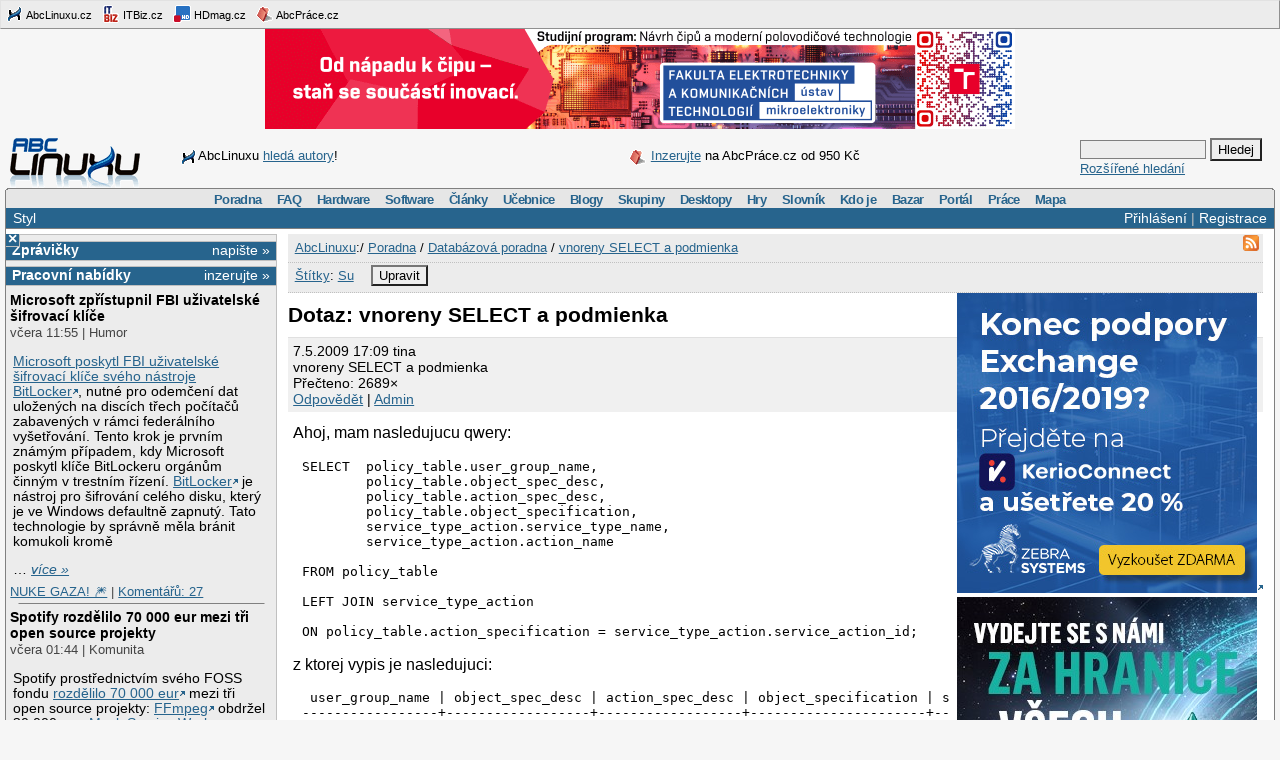

--- FILE ---
content_type: text/html;charset=UTF-8
request_url: https://www.abclinuxu.cz/poradna/databaze/show/264233
body_size: 14149
content:


<!DOCTYPE HTML PUBLIC "-//W3C//DTD HTML 4.0//EN" "http://www.w3.org/TR/1998/REC-html40-19980424/strict.dtd" >
<html lang="cs">
<head>
        <meta http-equiv="Content-Type" content="text/html; charset=UTF-8">
    <meta name="Robots" content="index,follow">
    <title>vnoreny SELECT a podmienka</title>
    <link rel="stylesheet" type="text/css" href="/jquery-theme/ui.all.css">
    <link rel="stylesheet" type="text/css" href="/data/site/prettyPhoto/prettyPhoto.css">
    <link rel="stylesheet" type="text/css" href="/styles.css">
    <link rel="canonical" href="http://www.abclinuxu.cz/poradna/databaze/show/264233" >
    <!--[if IE]>
       <link href="/msie.css" type="text/css" rel="stylesheet">
    <![endif]-->
    <!--[if IE 7]>
       <link href="/msie7.css" type="text/css" rel="stylesheet">
    <![endif]-->
    <!--[if lt IE 7]>
       <link href="/msie6.css" type="text/css" rel="stylesheet">
    <![endif]-->
    <link rel="icon" href="/images/site2/favicon.png" type="image/png">
        <link rel="alternate" title="RSS zdroj aktuální sekce" href="http://www.abclinuxu.cz/auto/poradny/databaze.rss" type="application/rss+xml">

        <meta name="keywords" lang="cs" content="Su, ">

    <script type="text/javascript" src="/data/site/jquery/jquery-1.3.2.min.js"></script>
    <script type="text/javascript" src="/data/site/prettyPhoto/jquery.prettyPhoto.js"></script>
    <script type="text/javascript" src="/data/site/scripts.js"></script>
    <script src='https://www.google.com/recaptcha/api.js'></script>
        <script type="text/javascript" src="/data/syntaxhighlighter/scripts/all.js"></script>

    <script async src="https://securepubads.g.doubleclick.net/tag/js/gpt.js"></script>
<script>
  window.googletag = window.googletag || {cmd: []};
  googletag.cmd.push(function() {
    googletag.defineSlot('/21626945024/abcl_full', [468, 60], 'div-gpt-ad-1601725271682-0').addService(googletag.pubads());
    googletag.defineSlot('/21626945024/abcl_l01', [250, 250], 'div-gpt-ad-1601725365659-0').addService(googletag.pubads());
    googletag.defineSlot('/21626945024/abcl_r01', [[250, 250], [300, 300]], 'div-gpt-ad-1601725524881-0').addService(googletag.pubads());
    googletag.defineSlot('/21626945024/abcl_r02', [300, 300], 'div-gpt-ad-1601725638851-0').addService(googletag.pubads());
    googletag.defineSlot('/21626945024/abcl_vip', [[250, 250], [250, 360]], 'div-gpt-ad-1601725728700-0').addService(googletag.pubads());
    googletag.defineSlot('/21626945024/abcl_lead', [750, 100], 'div-gpt-ad-1601725842245-0').addService(googletag.pubads());
    googletag.pubads().enableSingleRequest();
    googletag.pubads().collapseEmptyDivs();
    googletag.enableServices();
  });
</script>

    <script type="text/javascript">
    	Page = new Object();
        	Page.relationID = 264233;
    </script>
            <script type="text/javascript" src="/data/site/solutions.js"></script>

</head>

<body id="www-abclinuxu-cz">

<!-- the advertisement position netmonitor is not active -->
<!-- error: no variant available for position 'ad-init', code 'null' -->
<!-- ad position 'sf-lista' -->
<div class="sflista">
     <div class="ri">
    	<!--<a href="http://www.stickfish.com" title="Guarantee business interface.">
	<img src="/images/site2/sflista/sf.gif" alt="Guarantee business interface."> stickfish.com</a>-->
     </div>
     <div class="le">
        <a href="http://www.abclinuxu.cz" title="Linux na stříbrném podnose."><img src="/images/site2/sflista/ab.gif" alt="abclinuxu.cz"> AbcLinuxu.cz</a>
        <a href="http://www.itbiz.cz" title="IT business."><img src="/images/site2/sflista/ib.gif" alt="itbiz.cz"> ITBiz.cz</a>
        <a href="http://www.hdmag.cz/" title="HDmag.cz | Vysoké rozlišení od začátku do konce. Blu-ray filmy, přehrávače, HDTV, HD audio a video, PlayStation 3..."><img src="/images/site2/sflista/hd.gif" alt="HDmag.cz"> HDmag.cz</a>
        <a href="http://www.abcprace.cz" title="Spojujeme lidi s prací v IT!"><img src="/images/site2/sflista/pr.gif" alt="abcprace.cz"> AbcPráce.cz</a>
     </div>
    <div class="cistic"></div>
</div>
<!-- ad position 'leaderboard' -->
<!-- /21626945024/abcl_lead -->
<div id='div-gpt-ad-1601725842245-0' style='width: 750px; height: 100px;'>
  <script>
    googletag.cmd.push(function() { googletag.display('div-gpt-ad-1601725842245-0'); });
  </script>
</div>
<center><a href="https://www.vut.cz/studenti/programy/program/9146"><img src="https://tpc.googlesyndication.com/pimgad/11218334261086803429"></a></center>

</a></center>
<div id="zh-kont">
    <div id="zh-text" class="zh-box">
<!-- ad position 'zahl-vlevo' -->
<div id="zh-tema">
<!--<table border="0" cellpadding="0" cellspacing="0">
<tr><td colspan="6">Sledujte AbcLinuxu.cz na:</td></tr>
<tr>
<td><img src="/images/site2/facebook-favicon.gif" alt="facebook favicon logo"></td>
<td class="reverse_anchor">&nbsp;<a href="http://www.facebook.com/pages/AbcLinuxucz/68355234681">Facebooku</a>,&nbsp;</td>

<td><img src="/images/site2/twitter-favicon.gif" alt="twitter favicon logo"></td>
<td class="reverse_anchor">&nbsp;<a href="http://twitter.com/abclinuxu">Twitteru</a>, &nbsp;</td>

<td><img src="/images/site2/identica-favicon.gif" alt="identi.ca favicon logo"></td>
<td class="reverse_anchor">&nbsp;<a href="http://identi.ca/abclinuxu">Identi.ca</a>, &nbsp;</td>

<td><img src="/images/site2/feed16.png" alt="rss logo"></td>
<td class="reverse_anchor">&nbsp;<a href="/napoveda/rss-a-jine-pristupy">RSS</a></td>

</tr>
</table>-->


<div style="line-height: 35px"><img src="/images/site2/sflista/ab.gif" style="vertical-align: middle">AbcLinuxu <a href="/portal/wiki/namety-na-clanky">hledá autory</a>!</div>


</div><!-- ad position 'zahl-vpravo' -->
<div id="zh-ad" style="line-height:35px">
   <!--<a href="/clanky/openmagazin-3-2010"><img class="zh-iko" src="/images/clanky/redakce/openmagazin-logo-90x45.png" alt="openmagazin logo" width="90" height="45"></a>
    <a href="/clanky/openmagazin-3-2010">openMagazin 3/2010</a>-->
    <!--<a href="/clanky/anketa-o-distribuci-2010"><img class="zh-iko" src="/images/clanky/redakce/distribuce-roku-2010-logo-41x45.png" alt="distribuce roku 2010" width="41" height="45"></a>
    <a href="/clanky/anketa-o-distribuci-2010"><b>Hlasujte</b> o nejoblíbenější distribuci!</a>-->

<img src="/images/site2/sflista/pr.gif" alt="" style="vertical-align: middle"> <!--<a href="/blog/doli/2011/8/abclinuxu-hleda-autory">Pište</a> pro AbcLinuxu!-->
<a href="http://www.abcprace.cz/co-nabizime/">Inzerujte</a> na AbcPráce.cz od 950&nbsp;Kč
</div><!-- the advertisement position zahl-komplet is not active -->    </div>
    <div id="zh-logo" class="zh-box"><a href="/"></a></div>
    <div id="zh-hledani" class="zh-box">
        <form action="/hledani" method="get">
            <div>
                <input type="text" class="text" name="dotaz">
                <input class="button" type="submit" value="Hledej">
            </div>
        </form>
        <a href="/hledani?action=toAdvanced">Rozšířené hledání</a>
    </div>
</div>
<div class="cistic"></div>

<div id="menu-wrap">
<b style="font-size:0px;display:block; background:transparent;">
 <b class="roh1"></b><b class="roh2"></b>
</b>
<div class="menu-kont">

<ul class="menu" id="menu">
<li><a href="/poradna">Poradna</a>
  <ul>
    <li><a href="/poradna/linux">Linuxová poradna</a></li>
    <li><a href="/poradna/databaze">Databázová poradna</a></li>
    <li><a href="/poradna/programovani">Programovací poradna</a></li>
    <li><a href="/poradna/hardware">Hardwarová poradna</a></li>
    <li><a href="/poradna/unix">Unixová poradna</a></li>
  </ul></li>
<li><a href="/faq">FAQ</a></li>
<li><a href="/hardware">Hardware</a>
  <ul>
    <li><a href="/ovladace">Ovladače</a></li>
    <li><a href="/hardware/procesory">Procesory</a></li>
    <li><a href="/hardware/pridavne-karty">Přídavné karty</a></li>
    <li><a href="/hardware/pripojeni-na-sit">Připojení na síť</a></li>
    <li><a href="/hardware/prislusenstvi">Příslušenství</a></li>
    <li><a href="/hardware/sestavy">Sestavy</a></li>
    <li><a href="/hardware/ukladani-dat">Ukládání dat</a></li>
    <li><a href="/hardware/vstupni-zarizeni">Vstupní zařízení</a></li>
    <li><a href="/hardware/vystupni-zarizeni">Výstupní zařízení</a></li>
    <li><a href="/hardware/zakladni-desky">Základní desky</a></li>
  </ul></li>
<li><a href="/software">Software</a>
  <ul>
    <li><a href="/software/alternativy">Alternativy k aplikacím</a></li>
    <li><a href="/software/bezpecnost">Bezpečnost</a></li>
    <li><a href="/software/grafika">Grafika</a></li>
    <li><a href="/software/hobby">Hobby</a></li>
    <li><a href="/software/hry">Hry</a></li>
    <li><a href="/software/internet">Internet</a></li>
    <li><a href="/software/kancelar">Kancelář</a></li>
    <li><a href="/software/multimedia">Multimédia</a></li>
    <li><a href="/software/nastroje">Nástroje</a></li>
    <li><a href="/software/pracovni-prostredi">Pracovní prostředí</a></li>
    <li><a href="/software/programovani">Programování</a></li>
    <li><a href="/software/server">Server</a></li>
    <li><a href="/software/soubory">Soubory</a></li>
    <li><a href="/software/system">Systém</a></li>
    <li><a href="/software/vzdelavani">Vzdělávání</a></li>
    <li><a href="/software/veda">Věda</a></li>
  </ul></li>
<li><a href="/clanky">Články</a>
  <ul>
    <li><a href="/clanky/bezpecnost">Bezpečnost</a></li>
    <li><a href="/clanky/hardware">Hardware</a></li>
    <li><a href="/clanky/hry-a-zabava">Hry a zábava</a></li>
    <li><a href="/clanky/jaderne-noviny">Jaderné noviny</a></li>
    <li><a href="/clanky/multimedia">Multimédia</a></li>
    <li><a href="/clanky/navody">Návody</a></li>
    <li><a href="/clanky/novinky">Novinky</a></li>
    <li><a href="/clanky/programovani">Programování</a></li>
    <li><a href="/clanky/recenze">Recenze</a></li>
    <li><a href="/clanky/rozhovory">Rozhovory</a></li>
    <li><a href="/clanky/ruzne">Různé</a></li>
    <li><a href="/clanky/site">Sítě</a></li>
    <li><a href="/clanky/system">Systém</a></li>
    <li><a href="/clanky/tipy">Tipy a triky</a></li>
    <li><a href="/clanky/pr" style="border-width:3px">Tiskové zprávy</a></li>
    <li><a href="/serialy">Seriály</a></li>
  </ul></li>
<li><a href="/ucebnice">Učebnice</a>
  <ul>
    <li><a href="/ucebnice/uvod">Úvod</a></li>
    <li><a href="/ucebnice/obsah">Obsah</a></li>
    <li><a href="/ucebnice/historie">Historie Linuxu</a></li>
    <li><a href="/ucebnice/zaklady">Základy Linuxu</a></li>
    <li><a href="/ucebnice/prehled-prikazu">Přehled příkazů</a></li>
  </ul></li>
<li><a href="/blog">Blogy</a>
  <ul>
    <li><a href="/blog/vyber">Výběr (linuxové)</a></li>
    <li><a href="/blog/souhrn">Stručný souhrn</a></li>
    <li><a href="/blogy">Seznam blogů</a></li>
  </ul></li>
<li>
    <a href="/skupiny">Skupiny</a>
    <ul>
                    <li><a href="/portal">Portál</a></li>
            <li><a href="/tex">TeX</a></li>
            <li><a href="/ubuntu-cz">Ubuntu - Linux pro lidi</a></li>
            <li><a href="/arch-linux">Arch Linux</a></li>
            <li><a href="/openmoko">Open Mobile</a></li>
    </ul>
</li>
<li><a href="/desktopy">Desktopy</a></li>
<li><a href="/hry">Hry</a></li>
<li><a href="/slovnik">Slovník</a></li>
<li><a href="/kdo-je">Kdo je</a></li>
<li><a href="/bazar">Bazar</a></li>
<li><a href="/">Portál</a>
  <ul>
    <li><a href="/nej">Žebříčky a statistiky</a></li>
    <li><a href="/clanky/novinky/pojdte-psat-pro-abclinuxu.cz">Jak se stát autorem</a></li>
    <li><a href="/redakce">Redakce</a></li>
    <li><a href="/portal/propagace">Propagace</a></li>
    <li><a href="/reklama">Inzerce</a></li>
    <li><a href="/napoveda/rss-a-jine-pristupy">RSS feedy a PDA</a></li>
    <li><a href="http://bugzilla.abclinuxu.cz"  title="Požadavky týkající se funkčnosti portálu" rel="nofollow">Bugzilla - chyby a náměty</a></li>
    <li><a href="/pozadavky" title="Požadavky týkající se obsahu portálu">Vzkazy správcům (48)</a></li>
    <li><a href="/vyvoj">Zdrojové kódy</a></li>
    <li><a href="javascript:addSidebar();">Přidej sidebar</a></li>
    <li><a href="javascript:addBookmark();">Přidej mezi oblíbené</a></li>
    <li><a href="javascript:setHomepage();">Nastav jako domácí stránku</a></li>
  </ul></li>
<li><a href="http://www.abcprace.cz">Práce</a></li>
<li><a href="/napoveda/mapa-serveru" title="Mapa stránek a dalších služeb">Mapa</a></li>
</ul>

</div>
</div>
<!--[if IE]><br style="font-size:0"><![endif]-->

<div class="obal">

    <div class="hl">
        <div class="hl_vpravo">
                <a href="/Profile;jsessionid=odu76eayuiyjtz62y7u0zphs?action=login">Přihlášení</a> |
                <a href="/EditUser;jsessionid=odu76eayuiyjtz62y7u0zphs?action=register">Registrace</a>
        </div>
        <div class="hl_vlevo">
            <ul class="menu-top">
                <li>
                    <a href="/doc/napoveda/alternativni-design">Styl</a>
                    <ul class="menu-drop">
                        <li>
                            <a href="/EditUser/?action=changeStyle&amp;css=">Standardní světlý</a>
                        </li>
                        <li>
                            <a href="/EditUser/?action=changeStyle&amp;css=/styles-dark.css">Oficiální tmavý</a>
                        </li>
                    </ul>
                </li>
            </ul>
        </div>
    </div>

    <div id="ls_prepinac" title="Skrýt sloupec" onclick="prepni_sloupec()">&#215;</div>

    <div class="obal_ls" id="ls">
        <div class="s">
<!-- the advertisement position vip is not active --><!-- the advertisement position vip-text is not active --><!-- error: no variant available for position 'itbiz', code 'null' -->
            <!-- ZPRÁVIČKY -->
            <div class="s_nadpis">
                <a class="s_nadpis-pravy-odkaz" href="/zpravicky/edit;jsessionid=odu76eayuiyjtz62y7u0zphs?action=add">napište &raquo;</a>
                <a href="/zpravicky" title="zprávičky">Zprávičky</a>
            </div>

<!-- ad position 'hypertext1' -->
<script src='https://www.googletagservices.com/tag/js/gpt.js'>
  googletag.pubads().definePassback('/21626945024/abcl_l01', [250, 250]).display();
</script>

<!-- abcprace.cz -->
<div class="s_nadpis noext">
   <a href="http://www.abcprace.cz/co-nabizime/" class="s_nadpis-pravy-odkaz">inzerujte »</a>
   <a href="http://www.abcprace.cz" title="Spojujeme lidi s prací v IT.">Pracovní nabídky</a>
</div>

<div class="s_sekce noext">
   <ul></ul></div>
            <div class="s_sekce">
                <div class="ls_zpr">

        <div class="st_nadpis no_overflow">
            <a href="/zpravicky/microsoft-zpristupnil-fbi-uzivatelske-sifrovaci-klice" title="Microsoft zpřístupnil FBI uživatelské šifrovací klíče">Microsoft zpřístupnil FBI uživatelské šifrovací klíče</a>
        </div>
    <span>včera 11:55 | Humor</span>
        <div class="zpr_telo"><p><a href='https://techcrunch.com/2026/01/23/microsoft-gave-fbi-a-set-of-bitlocker-encryption-keys-to-unlock-suspects-laptops-reports/'>Microsoft poskytl FBI uživatelské šifrovací klíče svého nástroje BitLocker</a>, nutné pro odemčení dat uložených na discích třech počítačů zabavených v rámci federálního vyšetřování. Tento krok je prvním známým případem, kdy Microsoft poskytl klíče BitLockeru orgánům činným v trestním řízení. <a href='https://cs.wikipedia.org/wiki/BitLocker'>BitLocker</a> je nástroj pro šifrování celého disku, který je ve Windows defaultně zapnutý. Tato technologie by správně měla bránit komukoli kromě </p>&hellip;&nbsp;<i><a href="/zpravicky/microsoft-zpristupnil-fbi-uzivatelske-sifrovaci-klice">více&nbsp;&raquo;</a></i></div>
    <span><a href="/lide/gretathunberg">NUKE GAZA! &#x1F386;</a>
    | <a href="/zpravicky/microsoft-zpristupnil-fbi-uzivatelske-sifrovaci-klice" title="poslední&nbsp;dnes 07:17">Komentářů:&nbsp;27</a></span>
                    <hr>
<!-- the advertisement position sl-box1 is not active -->
        <div class="st_nadpis no_overflow">
            <a href="/zpravicky/spotify-rozdelilo-70-000-eur-mezi-tri-open-source-projekty" title="Spotify rozdělilo 70 000 eur mezi tři open source projekty">Spotify rozdělilo 70 000 eur mezi tři open source projekty</a>
        </div>
    <span>včera 01:44 | Komunita</span>
        <div class="zpr_telo"><p>Spotify prostřednictvím svého FOSS fondu <a href="https://engineering.atspotify.com/2026/1/congratulations-to-the-recipients-of-the-2025-spotify-foss-fund">rozdělilo 70&nbsp;000 eur</a> mezi tři open source projekty: <a href="https://www.ffmpeg.org/">FFmpeg</a> obdržel 30&nbsp;000 eur, <a href="https://github.com/mswjs/msw">Mock Service Worker (MSW)</a> obdržel 15&nbsp;000 eur a <a href="https://www.xiph.org/">Xiph.Org Foundation</a> obdržela 25&nbsp;000 eur.</p></div>
    <span><a href="/lide/ladislav.hagara">Ladislav Hagara</a>
    | <a href="/zpravicky/spotify-rozdelilo-70-000-eur-mezi-tri-open-source-projekty" title="poslední&nbsp;včera 10:54">Komentářů:&nbsp;3</a></span>
                    <hr>
<!-- the advertisement position sl-box2 is not active -->
        <div class="st_nadpis no_overflow">
            <a href="/zpravicky/open-source-hra-nazdar" title="Open source hra Nazdar!">Open source hra Nazdar!</a>
        </div>
    <span>23.1. 18:11 | Zajímavý software</span>
        <div class="zpr_telo"><p><a href="https://skoula.cz/nazdar/">Nazdar!</a> je open source počítačová hra běžící také na Linuxu. Zdrojové kódy jsou k dispozici na <a href="https://github.com/MichalSkoula/nazdar-the-game">GitHubu</a>. Autorem je Michal Škoula.</p></div>
    <span><a href="/lide/ladislav.hagara">Ladislav Hagara</a>
    | <a href="/zpravicky/open-source-hra-nazdar" title="poslední&nbsp;dnes 04:53">Komentářů:&nbsp;2</a></span>
                    <hr>
<!-- error: no variant available for position 'sl-mini', code 'null' -->
        <div class="st_nadpis no_overflow">
            <a href="/zpravicky/gnu-guix-1.5.0" title="GNU Guix 1.5.0">GNU Guix 1.5.0</a>
        </div>
    <span>23.1. 16:55 | Nová verze</span>
        <div class="zpr_telo"><p>Po více než třech letech od vydání verze <a href="/zpravicky/gnu-guix-1.4.0">1.4.0</a> byla <a href="https://guix.gnu.org/en/blog/2026/gnu-guix-1.5.0-released/">vydána nová verze 1.5.0</a> správce balíčků GNU Guix a na něm postavené stejnojmenné distribuci <a href="https://www.gnu.org/software/guix/">GNU Guix</a>. S init systémem a správcem služeb <a href="https://www.gnu.org/software/shepherd/">GNU Shepherd</a>. S experimentální podporou jádra <a href="/slovnik/hurd">GNU Hurd</a>. Na vývoji se podílelo 744 vývojářů. Přibylo 12&nbsp;525 nových balíčků. Jejich aktuální počet je <a href="https://packages.guix.gnu.org/">30&nbsp;011</a>. Aktualizována byla také <a href="https://guix.gnu.org/manual/1.5.0/en/html_node/">dokumentace</a>.</p></div>
    <span><a href="/lide/ladislav.hagara">Ladislav Hagara</a>
    | <a href="/zpravicky/gnu-guix-1.5.0" title="poslední&nbsp;dnes 08:39">Komentářů:&nbsp;8</a></span>
                    <hr>
<!-- ad position 'skyscraper' -->
<!-- empty --><!-- the advertisement position double-sky is not active -->
        <div class="st_nadpis no_overflow">
            <a href="/zpravicky/gravit-jednoduchy-cms-napsany-ve-fastapi" title="GravIT: jednoduchý CMS napsaný ve FastAPI">GravIT: jednoduchý CMS napsaný ve FastAPI</a>
        </div>
    <span>23.1. 15:44 | Zajímavý software</span>
        <div class="zpr_telo"><p>Na adrese <a href="https://gravit.huan.cz/">gravit.huan.cz</a> se objevila prezentace minimalistického redakčního systému <a href="https://github.com/zden2ksobotka/GravIT">GravIT</a>. CMS je napsaný ve FastAPI a charakterizuje se především rychlým načítáním a jednoduchým ukládáním obsahu do textových souborů se syntaxí Markdown a YAML místo klasické databáze. GravIT cílí na uživatele, kteří preferují CMS s nízkými nároky, snadným verzováním (např. přes Git) a možností jednoduchého rozšiřování pomocí modulů. Redakční </p>&hellip;&nbsp;<i><a href="/zpravicky/gravit-jednoduchy-cms-napsany-ve-fastapi">více&nbsp;&raquo;</a></i></div>
    <span><a href="/lide/2012">2012</a>
    | <a href="/zpravicky/gravit-jednoduchy-cms-napsany-ve-fastapi" title="">Komentářů:&nbsp;0</a></span>
                    <hr>

        <div class="st_nadpis no_overflow">
            <a href="/zpravicky/modely-qwen3tts-jsou-nyni-open-source" title="Modely Qwen3‑TTS jsou nyní open-source">Modely Qwen3‑TTS jsou nyní open-source</a>
        </div>
    <span>23.1. 12:55 | Zajímavý software</span>
        <div class="zpr_telo"><p>Tým Qwen (<a href='https://en.wikipedia.org/wiki/Alibaba_Cloud'>Alibaba Cloud</a>) <a href='https://qwen.ai/blog?id=qwen3tts-0115'>uvolnil jako open-source své modely Qwen3‑TTS pro převádění textu na řeč</a>. Sada obsahuje modely VoiceDesign (tvorba hlasu dle popisu), CustomVoice (stylizace) a Base (klonování hlasu). Modely podporují syntézu deseti různých jazyků (čeština a slovenština chybí). Stránka projektu <a href='https://github.com/QwenLM/Qwen3-TTS'>na GitHubu</a>, natrénované modely jsou <a href='https://huggingface.co/collections/Qwen/qwen3-tts'>dostupné na Hugging Face</a>. Distribuováno pod licencí Apache‑2.0.</p></div>
    <span><a href="/lide/gretathunberg">NUKE GAZA! &#x1F386;</a>
    | <a href="/zpravicky/modely-qwen3tts-jsou-nyni-open-source" title="">Komentářů:&nbsp;0</a></span>
                    <hr>

        <div class="st_nadpis no_overflow">
            <a href="/zpravicky/zotero-8" title="Zotero 8">Zotero 8</a>
        </div>
    <span>23.1. 01:11 | Nová verze</span>
        <div class="zpr_telo"><p>Svobodný citační manažer <a href="https://www.zotero.org/">Zotero</a> (<a href="https://cs.wikipedia.org/wiki/Zotero">Wikipedie</a>, <a href="https://github.com/zotero/zotero">GitHub</a>) byl vydán v nové major <a href="https://fosstodon.org/@zotero/115940237935452399">verzi 8</a>. Přehled novinek v <a href="https://www.zotero.org/blog/zotero-8/">příspěvku na blogu</a>.</p></div>
    <span><a href="/lide/ladislav.hagara">Ladislav Hagara</a>
    | <a href="/zpravicky/zotero-8" title="">Komentářů:&nbsp;0</a></span>
                    <hr>

        <div class="st_nadpis no_overflow">
            <a href="/zpravicky/rust-1.93.0" title="Rust 1.93.0">Rust 1.93.0</a>
        </div>
    <span>22.1. 16:55 | Nová verze</span>
        <div class="zpr_telo"><p>Byla <a href="https://blog.rust-lang.org/2026/01/22/Rust-1.93.0/">vydána verze 1.93.0</a> programovacího jazyka <a href="/software/programovani/jazyky/rust">Rust</a> (<a href="https://cs.wikipedia.org/wiki/Rust_(programovac%C3%AD_jazyk)">Wikipedie</a>). Podrobnosti v <a href="https://doc.rust-lang.org/stable/releases.html#version-1930-2026-01-22">poznámkách k vydání</a>. Vyzkoušet Rust lze například na stránce <a href="https://doc.rust-lang.org/stable/rust-by-example/">Rust by Example</a>.</p></div>
    <span><a href="/lide/ladislav.hagara">Ladislav Hagara</a>
    | <a href="/zpravicky/rust-1.93.0" title="">Komentářů:&nbsp;0</a></span>
                    <hr>
<!-- the advertisement position sl-dole is not active -->
        <div class="st_nadpis no_overflow">
            <a href="/zpravicky/reactos-slavi-30.-narozeniny" title="ReactOS slaví 30. narozeniny">ReactOS slaví 30. narozeniny</a>
        </div>
    <span>22.1. 14:00 | Komunita</span>
        <div class="zpr_telo"><p>Svobodný operační systém <a href="https://www.reactos.org/">ReactOS</a> (<a href="https://cs.wikipedia.org/wiki/ReactOS">Wikipedie</a>), jehož cílem je kompletní binární kompatibilita s aplikacemi a ovladači pro Windows, <a href="https://reactos.org/blogs/30yrs-of-ros/">slaví 30. narozeniny</a>.</p></div>
    <span><a href="/lide/ladislav.hagara">Ladislav Hagara</a>
    | <a href="/zpravicky/reactos-slavi-30.-narozeniny" title="poslední&nbsp;23.1. 18:05">Komentářů:&nbsp;8</a></span>
                    <hr>

        <div class="st_nadpis no_overflow">
            <a href="/zpravicky/raspberry-pi-flash-drive" title="Raspberry Pi Flash Drive">Raspberry Pi Flash Drive</a>
        </div>
    <span>22.1. 11:00 | IT novinky</span>
        <div class="zpr_telo"><p>Společnost Raspberry Pi <a href="https://www.raspberrypi.com/news/raspberry-pi-flash-drive-available-now-from-30-a-high-quality-essential-accessory/">má nově v nabídce</a> flash disky <a href="https://www.raspberrypi.com/products/flash-drive">Raspberry Pi Flash Drive</a>: 128 GB za 30 dolarů a 256 GB za 55 dolarů.</p></div>
    <span><a href="/lide/ladislav.hagara">Ladislav Hagara</a>
    | <a href="/zpravicky/raspberry-pi-flash-drive" title="poslední&nbsp;22.1. 12:41">Komentářů:&nbsp;2</a></span>
                    <hr>
                </div>
                <div class="s_odkaz">
                    <a href="/zpravicky">Centrum</a> |
                    <a href="/zpravicky/edit;jsessionid=odu76eayuiyjtz62y7u0zphs?action=add" rel="nofollow">Napsat</a> |
                    <a href="/History?type=news&amp;from=10&amp;count=15">Starší</a>
                </div>
            </div>

            <!-- ANKETA -->

                <div class="s_nadpis">
                   <a class="s_nadpis-pravy-odkaz" href="/pozadavky?categoryPosition=0">navrhněte&nbsp;&raquo;</a>
                   <a href="/ankety">Anketa</a>
                </div>
                <div class="s_sekce">
                    <form action="/EditPoll/515582;jsessionid=odu76eayuiyjtz62y7u0zphs" method="POST">
                     <div class="ank-otazka">Které desktopové prostředí na Linuxu používáte?</div>
                        <div class="ank-odpov">
                          <label><input type="checkbox" name="voteId" value="0">Budgie</label>&nbsp;(<span title="111">18%</span>)<br>
                          <div class="ank-sloup-okraj" style="width: 18px">
                            <div class="ank-sloup"></div>
                          </div>
                        </div>
                        <div class="ank-odpov">
                          <label><input type="checkbox" name="voteId" value="1">Cinnamon</label>&nbsp;(<span title="33">5%</span>)<br>
                          <div class="ank-sloup-okraj" style="width: 5px">
                            <div class="ank-sloup"></div>
                          </div>
                        </div>
                        <div class="ank-odpov">
                          <label><input type="checkbox" name="voteId" value="2">COSMIC</label>&nbsp;(<span title="1">0%</span>)<br>
                          <div class="ank-sloup-okraj" style="width: 0px">
                            <div class="ank-sloup"></div>
                          </div>
                        </div>
                        <div class="ank-odpov">
                          <label><input type="checkbox" name="voteId" value="3">GNOME</label>&nbsp;(<span title="62">10%</span>)<br>
                          <div class="ank-sloup-okraj" style="width: 10px">
                            <div class="ank-sloup"></div>
                          </div>
                        </div>
                        <div class="ank-odpov">
                          <label><input type="checkbox" name="voteId" value="4">KDE Plasma</label>&nbsp;(<span title="131">22%</span>)<br>
                          <div class="ank-sloup-okraj" style="width: 22px">
                            <div class="ank-sloup"></div>
                          </div>
                        </div>
                        <div class="ank-odpov">
                          <label><input type="checkbox" name="voteId" value="5">LXQt</label>&nbsp;(<span title="18">3%</span>)<br>
                          <div class="ank-sloup-okraj" style="width: 3px">
                            <div class="ank-sloup"></div>
                          </div>
                        </div>
                        <div class="ank-odpov">
                          <label><input type="checkbox" name="voteId" value="6">MATE</label>&nbsp;(<span title="30">5%</span>)<br>
                          <div class="ank-sloup-okraj" style="width: 5px">
                            <div class="ank-sloup"></div>
                          </div>
                        </div>
                        <div class="ank-odpov">
                          <label><input type="checkbox" name="voteId" value="7">TDE</label>&nbsp;(<span title="12">2%</span>)<br>
                          <div class="ank-sloup-okraj" style="width: 2px">
                            <div class="ank-sloup"></div>
                          </div>
                        </div>
                        <div class="ank-odpov">
                          <label><input type="checkbox" name="voteId" value="8">Xfce</label>&nbsp;(<span title="66">11%</span>)<br>
                          <div class="ank-sloup-okraj" style="width: 11px">
                            <div class="ank-sloup"></div>
                          </div>
                        </div>
                        <div class="ank-odpov">
                          <label><input type="checkbox" name="voteId" value="9">jiné/žádné</label>&nbsp;(<span title="207">34%</span>)<br>
                          <div class="ank-sloup-okraj" style="width: 34px">
                            <div class="ank-sloup"></div>
                          </div>
                        </div>
                     <div>
                      <input name="submit" type="submit" class="button" value="Hlasuj" alt="Hlasuj">
                        Celkem 607 hlasů
                      <input type="hidden" name="url" value="/ankety/desktopove-prostredi-2026">
                      <input type="hidden" name="action" value="vote">
                     </div>
                    </form>
                </div>
                <div>&nbsp;<a href="/ankety/desktopove-prostredi-2026">Komentářů: 17</a>, poslední 22.1. 15:24
<!-- the advertisement position anketa is not active -->                </div>

<!-- the advertisement position sl-jobscz is not active --><!-- error: no variant available for position 'sl-abcprace', code 'null' -->
                    <!-- ROZCESTNÍK -->
                    <div class="s_nadpis">Rozcestník</div>
                    <div class="s_sekce">
                        <div class="rozc">
                                <a class="server" href="/presmeruj?class=S&amp;id=7&amp;url=http%3A%2F%2Fwww.abclinuxu.cz">AbcLinuxu</a><br>
                                <ul>
                                    <li>
                                        <a href="/presmeruj?class=S&amp;id=7&amp;url=http%3A%2F%2Fwww.abclinuxu.cznull">Událo se v týdnu 4/2026</a>
                                    </li>
                                    <li>
                                        <a href="/presmeruj?class=S&amp;id=7&amp;url=http%3A%2F%2Fwww.abclinuxu.cz%2Fclanky%2Ftyden-na-sciencemag.cz-navrhli-novy-zpusob-distribuce-sifrovacich-klicu">Týden na ScienceMag.cz: Navrhli nový způsob distribuce šifrovacích klíčů</a>
                                    </li>
                                </ul>
                                <a class="server" href="/presmeruj?class=S&amp;id=42&amp;url=http%3A%2F%2Fhdmag.cz%2F">HDmag.cz</a><br>
                                <ul>
                                    <li>
                                        <a href="/presmeruj?class=S&amp;id=42&amp;url=http%3A%2F%2Fhdmag.cz%2Fclanek%2Fkamery-do-bytu-prinesou-maximalni-prehled-o-vasi-domacnosti">Kamery do bytu přinesou maximální přehled o vaší domácnosti</a>
                                    </li>
                                    <li>
                                        <a href="/presmeruj?class=S&amp;id=42&amp;url=http%3A%2F%2Fhdmag.cz%2Fclanek%2Ftestovaci-novinka">Testovací novinka</a>
                                    </li>
                                </ul>
                        </div>
                    </div>

<!-- error: no variant available for position 'sl-doporucujeme', code 'null' -->
<!-- the advertisement position sl-placene-odkazy is not active -->
        </div> <!-- s -->
    </div> <!-- obal_ls -->


    <div class="st" id="st">
        <a name="obsah"></a>

<!-- the advertisement position obsah-box is not active -->
            <div class="pwd-box">
                <div class="do-zalozek">
                        <a href="/auto/poradny/databaze.rss"><img src="/images/site2/feed16.png" width="16" height="16" border="0"></a>
                </div>
                <div class="pwd">
                    <a href="/">AbcLinuxu</a>:/
                        <a href="/poradna;jsessionid=odu76eayuiyjtz62y7u0zphs">Poradna</a>
                         / 
                        <a href="/poradna/databaze;jsessionid=odu76eayuiyjtz62y7u0zphs">Databázová poradna</a>
                         / 
                        <a href="/poradna/databaze/show/264233;jsessionid=odu76eayuiyjtz62y7u0zphs">vnoreny SELECT a podmienka</a>
                        
                </div>
            </div>

<!-- error: no variant available for position 'stitky', code 'null' -->
                <div class="tag-box">
                    <a href="/stitky">Štítky</a>:
                    <span id="prirazeneStitky">
                                <a href="/stitky/su" title="Zobrazit objekty, které mají přiřazen štítek „Su“.">Su</a>
                    </span>
                </div>


    <div class="no-col-ad">
<!-- the advertisement position hypertext2nahore is not active --><!-- ad position 'square' -->
<a href="https://www.zebra.cz/microsoft-exchange-2016-2019-end-of-support/"><img src="https://tpc.googlesyndication.com/pimgad/1146138810288241305"></a>
<br>
<a href="https://merit.cz/reference/"><img src="https://tpc.googlesyndication.com/pimgad/11537025219564125681"></a><!-- the advertisement position hypertext2dole is not active -->    </div>


<h1>Dotaz: vnoreny SELECT a podmienka</h1>


    <div class="ds_hlavicka" id="0">
        <div class="ds_reseni" style="display:none">
        </div>


        7.5.2009 17:09

               tina

        <br>


        vnoreny SELECT a podmienka

    <div>
        Přečteno: 2689&times;
    </div>

            <div id="comment0_controls">
                
                <a href="/EditDiscussion/264233;jsessionid=odu76eayuiyjtz62y7u0zphs?action=add&amp;dizId=136262&amp;threadId=0">Odpovědět</a>
                | <a href="/EditRequest/264233;jsessionid=odu76eayuiyjtz62y7u0zphs?action=comment&amp;threadId=0" title="Žádost o přesun diskuse, stížnost na komentář">Admin</a>
            </div>

    </div>

    <div id="comment0" >
            <div class="ds_text">
                <p>Ahoj, mam nasledujucu qwery:</p>
<pre>
SELECT  policy_table.user_group_name,
	policy_table.object_spec_desc, 
	policy_table.action_spec_desc, 
	policy_table.object_specification, 
	service_type_action.service_type_name, 
	service_type_action.action_name

FROM policy_table

LEFT JOIN service_type_action

ON policy_table.action_specification = service_type_action.service_action_id;</pre>
<p>z ktorej vypis je nasledujuci:</p>
<pre>
 user_group_name | object_spec_desc | action_spec_desc | object_specification | service_type_name | action_name
-----------------+------------------+------------------+----------------------+-------------------+-------------
 superUserGroup  | user             | serviceAction    | bob                  | cas               | grantAll
 analytici       | userGroup        | serviceAction    | analytici            | cas               | grantAll
 vedci           | userGroup        | serviceAction    | vedci                | cas               | grantAll
 vedci           | trustAnchor      | serviceAction    | KarolovaTA           | cas               | grantAll
 superUserGroup  | user             | serviceAction    | karol                | cas               | grantAll
 superUserGroup  | object           | serviceAction    | 4                    | cas               | grantAll
 superUserGroup  | objectGroup      | serviceAction    | data                 | cas               | grantAll
 superUserGroup  | serviceType      | serviceAction    | directory            | cas               | grantAll
 superUserGroup  | object           | serviceAction    | 1                    | cas               | superuser
 analytici       | objectGroup      | serviceAction    | data                 | directory         | citanie
 superUserGroup  | object           | serviceAction    | 1                    | directory         | citanie

</pre>
<p>Ak object_specification je cislo tak referuje na object_id tabulky object_table kde v stlpci object_name<br />
je meno objektu ktore potrebujem zobrazit vo vypise miesto tohoto cisla. Ak v qwery miesto policy_table.object_specification<br />
dam vnoreny select: (SELECT object_table.object_name FROM object_table WHERE object_table.object_id = policy_table.object_specification LIMIT 1)<br />
tak sa mi mena tych objektov vo vypise zobrazia, ale ostatne riadky v stlpci object_specification su prazdne.&#160; </p>
<p>&#160;</p>
<p>Cela qwery po pridani vnoreneho selectu:</p>
<pre>
SELECT 	policy_table.user_group_name, 
	policy_table.object_spec_desc,
	policy_table.action_spec_desc,
	(SELECT object_table.object_name FROM object_table WHERE object_table.object_id = policy_table.object_specification LIMIT 1),
 	service_type_action.service_type_name,
	service_type_action.action_name 

FROM policy_table 

LEFT JOIN service_type_action 

ON policy_table.action_specification = service_type_action.service_action_id;</pre>
<pre>&#160;</pre>
<p>&#160;</p>
<pre>
user_group_name | object_spec_desc | action_spec_desc |         ?column?         | service_type_name | action_name
-----------------+------------------+------------------+--------------------------+-------------------+-------------
superUserGroup  | user             | serviceAction    |                          | cas               | grantAll
analytici       | userGroup        | serviceAction    |                          | cas               | grantAll
vedci           | userGroup        | serviceAction    |                          | cas               | grantAll
vedci           | trustAnchor      | serviceAction    |                          | cas               | grantAll
superUserGroup  | user             | serviceAction    |                          | cas               | grantAll
superUserGroup  | object           | serviceAction    | ftp://ulozisko.yweb.sk/* | cas               | grantAll
superUserGroup  | objectGroup      | serviceAction    |                          | cas               | grantAll
superUserGroup  | serviceType      | serviceAction    |                          | cas               | grantAll
superUserGroup  | object           | serviceAction    | casServer                | cas               | superuser
analytici       | objectGroup      | serviceAction    |                          | directory         | citanie
superUserGroup  | object           | serviceAction    | casServer                | directory         | citanie</pre>
<p>&#160;</p>
<p><br />
Nevie mi niekto poradit ako formulovat qwery aby sa zobrazili mena aj mena objektov sucasne?</p>
<pre>&#160;</pre>
<pre>
 </pre>
<p>&#160;</p>
            </div>

            

        <div class="ds_odsazeni">
        </div>
    </div>



<!-- ad position 'gg-ds-otazka' -->
<script async src="//pagead2.googlesyndication.com/pagead/js/adsbygoogle.js"></script>
<!-- abc 468x60 -->
<ins class="adsbygoogle"
     style="display:inline-block;width:468px;height:60px"
     data-ad-client="ca-pub-1119191813636495"
     data-ad-slot="7485225569"></ins>
<script>
(adsbygoogle = window.adsbygoogle || []).push({});
</script>
<div class="ds_toolbox">
    <b>Nástroje:</b>

        <a href="/EditMonitor/264233;jsessionid=odu76eayuiyjtz62y7u0zphs?action=start">Začni sledovat</a>
    <span title="Počet lidí, kteří sledují tento dokument nebo sekci">(0)</span>
    <a class="info" href="#">?<span class="tooltip">Zašle upozornění na váš email při vložení nového komentáře.</span></a>
</div>

    <h2>Odpovědi</h2>



    <div class="ds_hlavicka" id="1">
        <div class="ds_reseni" style="display:none">
        </div>


        7.5.2009 21:01

<a href="/lide/ZAH">ZAH</a>             | skóre: 43
             | blog: <a href="/blog/ZAH">ZAH</a>
            

        <br>

            <span class="ds_control_sbalit2" id="comment1_toggle2">
                <a onClick="schovej_vlakno(1)" title="Schová nebo rozbalí celé vlákno">Rozbalit</a>
                <a onClick="rozbal_vse(1)" title="Schová nebo rozbalí vše pod tímto komentářem">Rozbalit vše</a>
            </span>

        Re: vnoreny SELECT a podmienka


            <div id="comment1_controls">
                
                <a href="/EditDiscussion/264233;jsessionid=odu76eayuiyjtz62y7u0zphs?action=add&amp;dizId=136262&amp;threadId=1">Odpovědět</a>
                    |
                    | <a onClick="schovej_vlakno(1)" id="comment1_toggle1" title="Schová nebo rozbalí celé vlákno"
                       class="ds_control_sbalit3">Sbalit</a>
                    
                    | <a href="#1" title="Přímá adresa na tento komentář">Link</a>
                    | <a href="/EditUser;jsessionid=odu76eayuiyjtz62y7u0zphs?action=toBlacklist&amp;bUid=7816&amp;url=/show/264233#1" title="Přidá autora na seznam blokovaných uživatelů">Blokovat</a>
                | <a href="/EditRequest/264233;jsessionid=odu76eayuiyjtz62y7u0zphs?action=comment&amp;threadId=1" title="Žádost o přesun diskuse, stížnost na komentář">Admin</a>
            </div>

    </div>

    <div id="comment1" class="ds_text_user7816">
            <div class="ds_text">
                Seš si jist, že vždy vrací 
<pre>
SELECT object_table.object_name FROM object_table WHERE object_table.object_id = policy_table.object_specification LIMIT 1
</pre>
dotaz záznam.
            </div>

            

        <div class="ds_odsazeni">

    <div class="ds_hlavicka" id="3">
        <div class="ds_reseni" style="display:none">
        </div>


        7.5.2009 21:25

               tina

        <br>

            <span class="ds_control_sbalit2" id="comment3_toggle2">
                <a onClick="schovej_vlakno(3)" title="Schová nebo rozbalí celé vlákno">Rozbalit</a>
                <a onClick="rozbal_vse(3)" title="Schová nebo rozbalí vše pod tímto komentářem">Rozbalit vše</a>
            </span>

        Re: vnoreny SELECT a podmienka


            <div id="comment3_controls">
                
                <a href="/EditDiscussion/264233;jsessionid=odu76eayuiyjtz62y7u0zphs?action=add&amp;dizId=136262&amp;threadId=3">Odpovědět</a>
                    |
                    | <a onClick="schovej_vlakno(3)" id="comment3_toggle1" title="Schová nebo rozbalí celé vlákno"
                       class="ds_control_sbalit3">Sbalit</a>
                    | <a href="#1" title="Odkaz na komentář o jednu úroveň výše">Výše</a>
                    | <a href="#3" title="Přímá adresa na tento komentář">Link</a>
                    | <a href="/EditUser;jsessionid=odu76eayuiyjtz62y7u0zphs?action=toBlacklist&amp;bName=tina&amp;url=/show/264233#3" title="Přidá autora na seznam blokovaných uživatelů">Blokovat</a>
                | <a href="/EditRequest/264233;jsessionid=odu76eayuiyjtz62y7u0zphs?action=comment&amp;threadId=3" title="Žádost o přesun diskuse, stížnost na komentář">Admin</a>
            </div>

    </div>

    <div id="comment3" >
            <div class="ds_text">
                <p>No to nie lebo su tam iba dva zaznamy cize na object_id = 1 a 4. Tu je tabulka object_table:</p>
<pre>
 object_id |       object_name        | namespace_nickname
-----------+--------------------------+--------------------
         1 | casServer                | casNamespace
         4 | ftp://ulozisko.yweb.sk/* | FTPDirectoryTree
</pre>
            </div>

            

        <div class="ds_odsazeni">
        </div>
    </div>
        </div>
    </div>

    <div class="ds_hlavicka" id="2">
        <div class="ds_reseni" style="display:none">
        </div>

                <img src="/images/avatars/8366.png" id="comment2_avatar" alt="mess avatar" class="ds_avatar">

        7.5.2009 21:06

<a href="/lide/Konecny.Ondrej">mess</a>             | skóre: 43
             | blog: <a href="/blog/bordel">bordel</a>
             | Háj ve Slezsku - Smolkov

        <br>

            <span class="ds_control_sbalit2" id="comment2_toggle2">
                <a onClick="schovej_vlakno(2)" title="Schová nebo rozbalí celé vlákno">Rozbalit</a>
                <a onClick="rozbal_vse(2)" title="Schová nebo rozbalí vše pod tímto komentářem">Rozbalit vše</a>
            </span>

        Re: vnoreny SELECT a podmienka


            <div id="comment2_controls">
                
                <a href="/EditDiscussion/264233;jsessionid=odu76eayuiyjtz62y7u0zphs?action=add&amp;dizId=136262&amp;threadId=2">Odpovědět</a>
                    |
                    | <a onClick="schovej_vlakno(2)" id="comment2_toggle1" title="Schová nebo rozbalí celé vlákno"
                       class="ds_control_sbalit3">Sbalit</a>
                    
                    | <a href="#2" title="Přímá adresa na tento komentář">Link</a>
                    | <a href="/EditUser;jsessionid=odu76eayuiyjtz62y7u0zphs?action=toBlacklist&amp;bUid=8366&amp;url=/show/264233#2" title="Přidá autora na seznam blokovaných uživatelů">Blokovat</a>
                | <a href="/EditRequest/264233;jsessionid=odu76eayuiyjtz62y7u0zphs?action=comment&amp;threadId=2" title="Žádost o přesun diskuse, stížnost na komentář">Admin</a>
            </div>

    </div>

    <div id="comment2" class="ds_text_user8366">
            <div class="ds_text">
                Tohle by nešlo?
<pre class="kod">SELECT 	policy_table.user_group_name, 
	policy_table.object_spec_desc,
	policy_table.action_spec_desc,
	object_table.object_name,
	(SELECT object_table.object_name FROM object_table WHERE (object_table.object_id = policy_table.object_specification or object_table.object_name = policy_table.object_specification) LIMIT 1),
 	service_type_action.service_type_name,
	service_type_action.action_name 

FROM policy_table 

LEFT JOIN service_type_action 

ON policy_table.action_specification = service_type_action.service_action_id;</pre> Případně tam dej druhý join s object_table (takže ve výsledku bude join 3 tabulek).
            </div>

            <div class="signature">Cez párne mesiace zošíváš vaginy, cez neparne montuješ hajzle.</div>

        <div class="ds_odsazeni">

    <div class="ds_hlavicka" id="4">
        <div class="ds_reseni" style="display:none">
        </div>


        7.5.2009 21:48

               tina

        <br>

            <span class="ds_control_sbalit2" id="comment4_toggle2">
                <a onClick="schovej_vlakno(4)" title="Schová nebo rozbalí celé vlákno">Rozbalit</a>
                <a onClick="rozbal_vse(4)" title="Schová nebo rozbalí vše pod tímto komentářem">Rozbalit vše</a>
            </span>

        Re: vnoreny SELECT a podmienka


            <div id="comment4_controls">
                
                <a href="/EditDiscussion/264233;jsessionid=odu76eayuiyjtz62y7u0zphs?action=add&amp;dizId=136262&amp;threadId=4">Odpovědět</a>
                    |
                    | <a onClick="schovej_vlakno(4)" id="comment4_toggle1" title="Schová nebo rozbalí celé vlákno"
                       class="ds_control_sbalit3">Sbalit</a>
                    | <a href="#2" title="Odkaz na komentář o jednu úroveň výše">Výše</a>
                    | <a href="#4" title="Přímá adresa na tento komentář">Link</a>
                    | <a href="/EditUser;jsessionid=odu76eayuiyjtz62y7u0zphs?action=toBlacklist&amp;bName=tina&amp;url=/show/264233#4" title="Přidá autora na seznam blokovaných uživatelů">Blokovat</a>
                | <a href="/EditRequest/264233;jsessionid=odu76eayuiyjtz62y7u0zphs?action=comment&amp;threadId=4" title="Žádost o přesun diskuse, stížnost na komentář">Admin</a>
            </div>

    </div>

    <div id="comment4" >
            <div class="ds_text">
                <p>TO nie vyhoti my to chybu:</p>
<pre>
CHYBA:&#160; chýbajúci záznam v klauzuli FROM pre tabulku "object_table"
</pre>
            </div>

            

        <div class="ds_odsazeni">

    <div class="ds_hlavicka" id="5">
        <div class="ds_reseni" style="display:none">
        </div>


        8.5.2009 16:06

               pSipi

        <br>

            <span class="ds_control_sbalit2" id="comment5_toggle2">
                <a onClick="schovej_vlakno(5)" title="Schová nebo rozbalí celé vlákno">Rozbalit</a>
                <a onClick="rozbal_vse(5)" title="Schová nebo rozbalí vše pod tímto komentářem">Rozbalit vše</a>
            </span>

        Re: vnoreny SELECT a podmienka


            <div id="comment5_controls">
                
                <a href="/EditDiscussion/264233;jsessionid=odu76eayuiyjtz62y7u0zphs?action=add&amp;dizId=136262&amp;threadId=5">Odpovědět</a>
                    |
                    | <a onClick="schovej_vlakno(5)" id="comment5_toggle1" title="Schová nebo rozbalí celé vlákno"
                       class="ds_control_sbalit3">Sbalit</a>
                    | <a href="#4" title="Odkaz na komentář o jednu úroveň výše">Výše</a>
                    | <a href="#5" title="Přímá adresa na tento komentář">Link</a>
                    | <a href="/EditUser;jsessionid=odu76eayuiyjtz62y7u0zphs?action=toBlacklist&amp;bName=pSipi&amp;url=/show/264233#5" title="Přidá autora na seznam blokovaných uživatelů">Blokovat</a>
                | <a href="/EditRequest/264233;jsessionid=odu76eayuiyjtz62y7u0zphs?action=comment&amp;threadId=5" title="Žádost o přesun diskuse, stížnost na komentář">Admin</a>
            </div>

    </div>

    <div id="comment5" >
            <div class="ds_text">
                <p>Pouzi Case</p>
<p>Case</p>
<p>When&#160; (SELECT object_table.object_name FROM object_table WHERE object_table.object_id = policy_table.object_specification LIMIT 1) = Null Then policy_table.object_specification</p>
<p>Else (SELECT object_table.object_name FROM object_table WHERE object_table.object_id = policy_table.object_specification LIMIT 1)</p>
<p>End Case</p>
<p>&#160;</p>
<p>Neviem ci je spravny syntax. Ja pisem hlavne v TSQL</p>
            </div>

            

        <div class="ds_odsazeni">

    <div class="ds_hlavicka" id="6">
        <div class="ds_reseni" style="display:none">
        </div>


        8.5.2009 16:07

               pSipi

        <br>

            <span class="ds_control_sbalit2" id="comment6_toggle2">
                <a onClick="schovej_vlakno(6)" title="Schová nebo rozbalí celé vlákno">Rozbalit</a>
                <a onClick="rozbal_vse(6)" title="Schová nebo rozbalí vše pod tímto komentářem">Rozbalit vše</a>
            </span>

        Re: vnoreny SELECT a podmienka


            <div id="comment6_controls">
                
                <a href="/EditDiscussion/264233;jsessionid=odu76eayuiyjtz62y7u0zphs?action=add&amp;dizId=136262&amp;threadId=6">Odpovědět</a>
                    |
                    | <a onClick="schovej_vlakno(6)" id="comment6_toggle1" title="Schová nebo rozbalí celé vlákno"
                       class="ds_control_sbalit3">Sbalit</a>
                    | <a href="#5" title="Odkaz na komentář o jednu úroveň výše">Výše</a>
                    | <a href="#6" title="Přímá adresa na tento komentář">Link</a>
                    | <a href="/EditUser;jsessionid=odu76eayuiyjtz62y7u0zphs?action=toBlacklist&amp;bName=pSipi&amp;url=/show/264233#6" title="Přidá autora na seznam blokovaných uživatelů">Blokovat</a>
                | <a href="/EditRequest/264233;jsessionid=odu76eayuiyjtz62y7u0zphs?action=comment&amp;threadId=6" title="Žádost o přesun diskuse, stížnost na komentář">Admin</a>
            </div>

    </div>

    <div id="comment6" >
            <div class="ds_text">
                <p>Popripade urob ten join a vysledok urob z obidvoch stlpcov cez case alebo isnull (ma mysql isnull?)</p>
            </div>

            

        <div class="ds_odsazeni">

    <div class="ds_hlavicka" id="7">
        <div class="ds_reseni" style="display:none">
        </div>


        8.5.2009 17:21

               tina

        <br>

            <span class="ds_control_sbalit2" id="comment7_toggle2">
                <a onClick="schovej_vlakno(7)" title="Schová nebo rozbalí celé vlákno">Rozbalit</a>
                <a onClick="rozbal_vse(7)" title="Schová nebo rozbalí vše pod tímto komentářem">Rozbalit vše</a>
            </span>

        Re: vnoreny SELECT a podmienka


            <div id="comment7_controls">
                
                <a href="/EditDiscussion/264233;jsessionid=odu76eayuiyjtz62y7u0zphs?action=add&amp;dizId=136262&amp;threadId=7">Odpovědět</a>
                    |
                    | <a onClick="schovej_vlakno(7)" id="comment7_toggle1" title="Schová nebo rozbalí celé vlákno"
                       class="ds_control_sbalit3">Sbalit</a>
                    | <a href="#6" title="Odkaz na komentář o jednu úroveň výše">Výše</a>
                    | <a href="#7" title="Přímá adresa na tento komentář">Link</a>
                    | <a href="/EditUser;jsessionid=odu76eayuiyjtz62y7u0zphs?action=toBlacklist&amp;bName=tina&amp;url=/show/264233#7" title="Přidá autora na seznam blokovaných uživatelů">Blokovat</a>
                | <a href="/EditRequest/264233;jsessionid=odu76eayuiyjtz62y7u0zphs?action=comment&amp;threadId=7" title="Žádost o přesun diskuse, stížnost na komentář">Admin</a>
            </div>

    </div>

    <div id="comment7" >
            <div class="ds_text">
                <p>Super, takto som to upravil a ide to:</p>
<pre>
SELECT 	policy_table.user_group_name,
	policy_table.object_spec_desc, 
	policy_table.action_spec_desc, 
	CASE WHEN (SELECT object_table.object_name FROM object_table WHERE object_table.object_id = policy_table.object_specification LIMIT 1) IS NULL THEN 
		policy_table.object_specification 
	ELSE (SELECT object_table.object_name FROM object_table WHERE object_table.object_id = policy_table.object_specification LIMIT 1) 
	END, 
	service_type_action.service_type_name, 
	service_type_action.action_name 

FROM policy_table 

LEFT JOIN service_type_action 

ON policy_table.action_specification = service_type_action.service_action_id;

</pre>
<pre>

</pre>
<p><br />
Dakujem Vsetkym za pomoc, hlavne pSipi.</p>
<p>&#160;</p>
            </div>

            

        <div class="ds_odsazeni">

    <div class="ds_hlavicka" id="8">
        <div class="ds_reseni" style="display:none">
        </div>

                <img src="/images/avatars/12329.jpg" id="comment8_avatar" alt="xkucf03 avatar" class="ds_avatar">

        9.5.2009 20:33

<a href="/lide/xkucf03">xkucf03</a>             | skóre: 50
             | blog: <a href="/blog/xkucf03">xkucf03</a>
            

        <br>

            <span class="ds_control_sbalit2" id="comment8_toggle2">
                <a onClick="schovej_vlakno(8)" title="Schová nebo rozbalí celé vlákno">Rozbalit</a>
                <a onClick="rozbal_vse(8)" title="Schová nebo rozbalí vše pod tímto komentářem">Rozbalit vše</a>
            </span>

        Re: vnoreny SELECT a podmienka


            <div id="comment8_controls">
                
                <a href="/EditDiscussion/264233;jsessionid=odu76eayuiyjtz62y7u0zphs?action=add&amp;dizId=136262&amp;threadId=8">Odpovědět</a>
                    |
                    | <a onClick="schovej_vlakno(8)" id="comment8_toggle1" title="Schová nebo rozbalí celé vlákno"
                       class="ds_control_sbalit3">Sbalit</a>
                    | <a href="#7" title="Odkaz na komentář o jednu úroveň výše">Výše</a>
                    | <a href="#8" title="Přímá adresa na tento komentář">Link</a>
                    | <a href="/EditUser;jsessionid=odu76eayuiyjtz62y7u0zphs?action=toBlacklist&amp;bUid=12329&amp;url=/show/264233#8" title="Přidá autora na seznam blokovaných uživatelů">Blokovat</a>
                | <a href="/EditRequest/264233;jsessionid=odu76eayuiyjtz62y7u0zphs?action=comment&amp;threadId=8" title="Žádost o přesun diskuse, stížnost na komentář">Admin</a>
            </div>

    </div>

    <div id="comment8" class="ds_text_user12329">
            <div class="ds_text">
                <ol>
    <li>Špatně navržený datový model (v jednom sloupci se míchají jak textové hodnoty, tak číselné odkazy někam jinam) → jestli do toho modelu můžeš zasáhnout, tak to udělej (v tom sloupečku bude např. jen číslo, cizí klíč vedoucí do <code>object_table</code>).</li>
    <li>Tenhle CASE funguje, ale ten vnořený SELECT se bude volan u každého řádku a pokud výsledek nebude NULL, zavolá se ještě jednou, aby se ta hodnota zjistila (THEN).</li>
    <li>Místo podmínky můžeš použít funkci <code>NVL()</code>, v MySQL se jmenuje <code>IFNULL(sloupeček1, sloupeček2)</code> – pokud je <code>sloupeček1</code> NULL, nahradí se hodnotou <code>sloupeček2</code>. Místo <code>sloupeček2</code> může být i vnořený dotaz:
    <pre>
IFNULL(sloupeček1, (SELECT 'ahoj')
</pre>
    Jenže tady narážíš na prasáckost toho modelu – alespoň malé zlepšení by bylo, mít tam místo jednoho sloupečku dva – pokud je ten jeden nulový (NULL), dohledáš si pomocí <code>ifnull</code> druhého sloupečku a vnořeného dotazu tu správnou hodnotu (pak se ten vnořený select pustí, jen když je potřeba).</li>
</ol>
            </div>

            <div class="signature">Mám rád, když se lidé přou, znamená to, že vědí, co dělají, a že mají směr. <a href="https://blog.frantovo.cz/" rel="nofollow">Frantovo.cz</a>, <a href="https://sql-dk.globalcode.info/" rel="nofollow">SQL-DK</a>, <a href="https://relational-pipes.globalcode.info/" rel="nofollow">Relational pipes</a></div>

        <div class="ds_odsazeni">
        </div>
    </div>
        </div>
    </div>
        </div>
    </div>
        </div>
    </div>
        </div>
    </div>
        </div>
    </div>

    <p>
        <a href="/EditDiscussion;jsessionid=odu76eayuiyjtz62y7u0zphs?action=add&amp;threadId=0&amp;dizId=136262&amp;rid=264233" rel="nofollow">
        Založit nové vlákno</a> &#8226;
        <a href="#www-abclinuxu-cz">Nahoru</a>
    </p>

<!-- the advertisement position obsah-box is not active --><!-- error: no variant available for position 'fullbanner', code 'null' -->
    <p class="page_tools">
        <a href="/poradna/databaze/show/264233?varianta=print" rel="nofollow" class="bez-slovniku">Tiskni</a>
            <span id="bookmarks">
                Sdílej:
                <a href="/sdilej?rid=264233&amp;s=link"><img src="/images/link/linkuj.gif" width="16" height="16" alt="Linkuj" title="Linkuj"/></a>
                <a href="/sdilej?rid=264233&amp;s=jag"><img src="/images/link/jagg.png" width="16" height="16" alt="Jaggni to" title="Jaggni to"/></a>
                <a href="/sdilej?rid=264233&amp;s=sme"><img src="/images/link/vybrali_sme.gif" width="15" height="15" alt="Vybrali.sme.sk" title="Vybrali.sme.sk"/></a>
                <a href="/sdilej?rid=264233&amp;s=google"><img src="/images/link/google.gif" width="16" height="16" alt="Google" title="Google"/></a>
                <a href="/sdilej?rid=264233&amp;s=del"><img src="/images/link/delicio.gif" width="16" height="16" alt="Del.icio.us" title="Del.icio.us"/></a>
                <a href="/sdilej?rid=264233&amp;s=fb"><img src="/images/link/facebook.gif" width="16" height="16" alt="Facebook" title="Facebook"/></a>
            </span>
    </p>

	</div> <!-- st -->

    <div class="s_nadpis linkbox_nadpis">Píšeme jinde</div>
    
    <div class="dl noext">
		<div class="dl_vlevo">ISSN 1214-1267 &nbsp;
			<a href="http://czech-server.cz" title="Czech Server">www.czech-server.cz</a>
        </div>
		<div class="dl_vpravo">
            <a href="/redakce">Redakce</a> |
            <a href="/reklama">Inzerce</a> |
            <a href="/doc/podminky-pouziti">Podmínky použití</a> |
            <a href="/doc/osobni-udaje">Osobní údaje</a>
        </div>
		&copy; 1999-2015 <a href="http://www.nitemedia.cz">Nitemedia s. r. o.</a> Všechna práva vyhrazena.
	</div>

</div> <!-- obal -->

<!-- ad position 'gg-anal' -->
<script type="text/javascript">
var gaJsHost = (("https:" == document.location.protocol) ? "https://ssl." : "http://www.");
document.write(unescape("%3Cscript src='" + gaJsHost + "google-analytics.com/ga.js' type='text/javascript'%3E%3C/script%3E"));
</script>
<script type="text/javascript">
var pageTracker = _gat._getTracker("UA-3151434-1");
pageTracker._initData();
pageTracker._trackPageview();
</script><!-- ad position 'ad-end' -->
<!-- BBelements one2many code -->
<!-- HowTo: All the ad codes must be above this code! -->
<!-- HowTo: It is good idea to place this code just below the last ad code. -->
<!-- https://go.eu.bbelements.com/bb/bb_one2n.js -->
<script type="text/javascript" charset='utf-8' src="https://go.eu.bbelements.com/bb/bb_one2n.js"></script>

<script type='text/javascript'>/* <![CDATA[ */ 
bmone2n.addPosition('14398.1.4.64','');
bmone2n.addPosition('14398.1.2.64','');
bmone2n.addPosition('14398.1.3.64','');
bmone2n.addPosition('14398.1.5.64','');
bmone2n.addPosition('14398.1.7.64','');
bmone2n.addPosition('14398.1.8.1','');
bmone2n.addPosition('14398.1.1.2','');
bmone2n.addPosition('14398.2.8.1','');
bmone2n.addPosition('14398.2.4.64','');
bmone2n.addPosition('14398.2.2.64','');
bmone2n.addPosition('14398.2.3.64','');
bmone2n.addPosition('14398.2.5.64','');
bmone2n.addPosition('14398.2.7.64','');
bmone2n.addPosition('14398.2.1.2','');
bmone2n.addPosition('14398.2.8.1','');
bmone2n.addPosition('14398.2.14.2','');
bmone2n.addPosition('14398.1.14.2','');
bmone2n.addPosition('14398.1.4.7','');
bmone2n.addPosition('14398.2.4.1','');


bmone2n.getAd('go.eu.bbelements.com','',''+(typeof(bburlparam)=='string'?'&'+bburlparam:''));
/* ]]> */</script>
<div id='bmone2t-14398.1.8.1' style='display:none'><script type='text/javascript'>/* <![CDATA[ */ bmone2n.makeAd('14398.1.8.1'); /* ]]> */</script></div>
<div id='bmone2t-14398.1.4.64' style='display:none'><script type='text/javascript'>/* <![CDATA[ */ bmone2n.makeAd('14398.1.4.64'); /* ]]> */</script></div>
<div id='bmone2t-14398.1.2.64' style='display:none'><script type='text/javascript'>/* <![CDATA[ */ bmone2n.makeAd('14398.1.2.64'); /* ]]> */</script></div>
<div id='bmone2t-14398.1.3.64' style='display:none'><script type='text/javascript'>/* <![CDATA[ */ bmone2n.makeAd('14398.1.3.64'); /* ]]> */</script></div>
<div id='bmone2t-14398.1.5.64' style='display:none'><script type='text/javascript'>/* <![CDATA[ */ bmone2n.makeAd('14398.1.5.64'); /* ]]> */</script></div>
<div id='bmone2t-14398.1.7.64' style='display:none'><script type='text/javascript'>/* <![CDATA[ */ bmone2n.makeAd('14398.1.7.64'); /* ]]> */</script></div>
<div id='bmone2t-14398.1.1.2' style='display:none'><script type='text/javascript'>/* <![CDATA[ */ bmone2n.makeAd('14398.1.1.2'); /* ]]> */</script></div>
<div id='bmone2t-14398.2.8.1' style='display:none'><script type='text/javascript'>/* <![CDATA[ */ bmone2n.makeAd('14398.2.8.1'); /* ]]> */</script></div>
<div id='bmone2t-14398.2.4.64' style='display:none'><script type='text/javascript'>/* <![CDATA[ */ bmone2n.makeAd('14398.2.4.64'); /* ]]> */</script></div>
<div id='bmone2t-14398.2.2.64' style='display:none'><script type='text/javascript'>/* <![CDATA[ */ bmone2n.makeAd('14398.2.2.64'); /* ]]> */</script></div>
<div id='bmone2t-14398.2.3.64' style='display:none'><script type='text/javascript'>/* <![CDATA[ */ bmone2n.makeAd('14398.2.3.64'); /* ]]> */</script></div>
<div id='bmone2t-14398.2.5.64' style='display:none'><script type='text/javascript'>/* <![CDATA[ */ bmone2n.makeAd('14398.2.5.64'); /* ]]> */</script></div>
<div id='bmone2t-14398.2.7.64' style='display:none'><script type='text/javascript'>/* <![CDATA[ */ bmone2n.makeAd('14398.2.7.64'); /* ]]> */</script></div>
<div id='bmone2t-14398.2.1.2' style='display:none'><script type='text/javascript'>/* <![CDATA[ */ bmone2n.makeAd('14398.2.1.2'); /* ]]> */</script></div>
<div id='bmone2t-14398.2.14.2' style='display:none'><script type='text/javascript'>/* <![CDATA[ */ bmone2n.makeAd('14398.2.14.2'); /* ]]> */</script></div>
<div id='bmone2t-14398.1.14.2' style='display:none'><script type='text/javascript'>/* <![CDATA[ */ bmone2n.makeAd('14398.1.14.2'); /* ]]> */</script></div>
<div id='bmone2t-14398.1.4.7' style='display:none'><script type='text/javascript'>/* <![CDATA[ */ bmone2n.makeAd('14398.1.4.7'); /* ]]> */</script></div>
<div id='bmone2t-14398.2.4.1' style='display:none'><script type='text/javascript'>/* <![CDATA[ */ bmone2n.makeAd('14398.2.4.1'); /* ]]> */</script></div>
<script type='text/javascript'>/* <![CDATA[ */ bmone2n.moveAd(); /* ]]> */</script>
</body>
</html>


--- FILE ---
content_type: text/html; charset=utf-8
request_url: https://www.google.com/recaptcha/api2/aframe
body_size: -87
content:
<!DOCTYPE HTML><html><head><meta http-equiv="content-type" content="text/html; charset=UTF-8"></head><body><script nonce="bEtQh3ihPkrhpU-sCQORng">/** Anti-fraud and anti-abuse applications only. See google.com/recaptcha */ try{var clients={'sodar':'https://pagead2.googlesyndication.com/pagead/sodar?'};window.addEventListener("message",function(a){try{if(a.source===window.parent){var b=JSON.parse(a.data);var c=clients[b['id']];if(c){var d=document.createElement('img');d.src=c+b['params']+'&rc='+(localStorage.getItem("rc::a")?sessionStorage.getItem("rc::b"):"");window.document.body.appendChild(d);sessionStorage.setItem("rc::e",parseInt(sessionStorage.getItem("rc::e")||0)+1);localStorage.setItem("rc::h",'1769334522152');}}}catch(b){}});window.parent.postMessage("_grecaptcha_ready", "*");}catch(b){}</script></body></html>